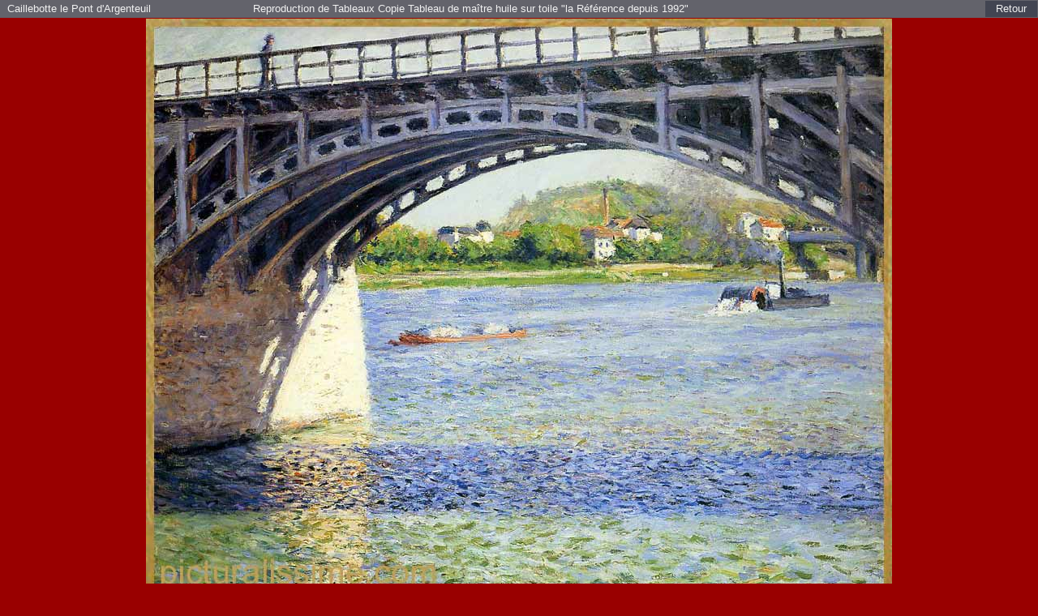

--- FILE ---
content_type: text/html
request_url: https://www.picturalissime.com/g/caillebotte_pont_argenteuil_l.htm
body_size: 1187
content:
<html lang="fr">
<head>
<title>Copie Reproduction de Caillebotte le Pont d'Argenteuil - Picturalissime</title>
<meta name="description" content="Caillebotte le Pont d'Argenteuil - Copie de tableau de Maeticirc;tre, Picturalissime reproduction de tableaux huile sur toile depuis 1992">
<meta HTTP-EQUIV="Content-Type" content="text/html; charset=iso-UTF-8">
<meta name="robots" content="all">
<meta name="viewport" content="width=device-width, initial-scale=1.0">
<meta name="AUTHOR" content="philippe.martinet">
<meta name="copyright" content="Copyright - philippe martinet">
<style>
img {
    max-width: 100%;
    height: auto;
}
</style>
<!-- Global site tag (gtag.js) - Google Ads: 940307492 -->
<script async src="https://www.googletagmanager.com/gtag/js?id=AW-940307492"></script>
<script>
  window.dataLayer = window.dataLayer || [];
  function gtag(){dataLayer.push(arguments);}
  gtag('js', new Date());

  gtag('config', 'AW-940307492');
</script>
<!-- Google Tag Manager -->
<script>(function(w,d,s,l,i){w[l]=w[l]||[];w[l].push({'gtm.start':
new Date().getTime(),event:'gtm.js'});var f=d.getElementsByTagName(s)[0],
j=d.createElement(s),dl=l!='dataLayer'?'etl='+l:'';j.async=true;j.src=
'https://www.googletagmanager.com/gtm.js?id='+i+dl;f.parentNode.insertBefore(j,f);
})(window,document,'script','dataLayer','GTM-5XC9R87');</script>
<!-- End Google Tag Manager -->
</head>
<BODY class="body">
<div align="center">
<table class="standard">
<tr>
<td align="center" width="100%" height="20" bgcolor="#63636B">
<table border="0" cellpadding="0" cellspacing="0" width="100%" height="20" class="h5">
<td>&nbsp; Caillebotte le Pont d'Argenteuil </td><td><a class="lien5" href="../index.htm"> Reproduction de Tableaux Copie Tableau de ma&icirc;tre huile sur toile </a> "la R&eacute;f&eacute;rence depuis 1992" </td><td bgcolor="#424552" valign="middle" align="center"><a class="lien5" href="../caillebotte_pont_ar.htm"> Retour </a></td>
</table>
</td>
</tr>
<tr>
<td valign="middle" align="center"><A HREF="../caillebotte_pont_ar.htm"><img border="0" width="920" height="722" src="../t/caillebotte_pont_argenteuil_l.jpg" alt="Copie Reproduction Caillebotte le pont d'Argenteuil"></a></td>
</tr>
<tr>
<td align="center" width="100%" valign="baseline">
<table border="0" cellpadding="0" cellspacing="0" width="100%" height="25" class="h5"><td align="center"> Copie, Reproduction de tableau de ma&icirc;tre peintes par des artistes de talent dans la tradition picturale, mont&eacute;es sur ch�ssis � cl&eacute;s et vernis. </td></table>
<br>
<table width="96%" height="30" class="h5" style="border:1px solid #cdaa5f;" cellpadding="0" cellspacing="0"><td align="center"> <a href=../reproduction_tableau.htm class="lien5"> Voir les copies de Tableaux Disponibles </a></td></table>
</td>
</tr>
</table>
</div>
</body>
</html>
<link rel="stylesheet" href="../pictu.css">

--- FILE ---
content_type: text/css
request_url: https://www.picturalissime.com/pictu.css
body_size: 575
content:
.body {
	margin: 0;
	background-color: #990000;
}
.standard {
	font-family: Helvetica, Arial, Tahoma;
	font-size: 14px;
	border: 0;
	height: 100%;
	width: 100%;
	padding: 0;
	border-collapse: collapse;
}
.img {
	max-width: 100%;
	height: auto;
}
.logo {
	width: 100%;
	height: 90px;
	margin: 0px;
	padding: 0px;
	border: 0px;
	background-color: 808080;
	border-bottom: 1px solid #9F9F9F;
}
.formulaire {
	width: 350px;
	font-size: 100%;
	color: #F1F1F1;
}
.info-container {
	width: 100%;
    min-height: 10em;
    display: table-cell;
    vertical-align: middle;
	text-align: center;
	margin: 0px;
	padding: 0px;
	background-color: #808080;
}
.line {
	background-color: #9F9F9F;
	height: 1px;
	width: 100%;
}
.info-text {
	margin: 0px 0;
	padding: 3px;
	font-size: 11px;
	color: #ffc95e;
}
.menu {
	display: flex;
	flex-direction: column;
	width: 100%;
	background-color: #7A7A7A;
	padding: 0;
	font-size: 13px;
}
.menu-item {
	display: flex;
	align-items: center;
	padding: 10px 0;
	border-bottom: 1px solid #9F9F9F;
}
.menu-item a {
	text-decoration: none;
	color: white;
	font: H5;
	padding-left: 10px;
}
.menu-item img {
	width: 23px;
	height: 23px;
}
.H1 {
	height: 30px;
	margin-top: 20px;
	text-align: center; 
	font-size: 100%;
	color: #fbe58c;
	text-transform: uppercase;
}
.H2 {
	height: 30px;
	margin-top: 20px;
	margin-bottom: 20px;
	text-align: center; 
	font-size: 90%;
	color: #CFCFCF;
	text-transform: uppercase;
}
.H3 {
	height: 40px;
	width: 96%;
	background-color: #8a8a8a;
	font-size: 100%;
	color: #ffc95e;
	text-transform: uppercase;
}
.H4 {
	width: 96%;
	font-size: 100%;
	color: #F1F1F1;
}
.H5 {
	font-size: 90%;
	color: #F1F1F1;
}
.H6 {
	font-size: 78%;
	color: #ffc95e;
}
.H7 {
	font-size: 100%;
	color: #FFFF00;
}
.lien4 {
	font-size: 100%;
	color: #F1F1F1;
	background-color: transparent;
	TEXT-DECORATION: underline;
}
:hover.lien4 {
	font-size: 100%;
	color: #F1F1F1;
	background-color: transparent;
	TEXT-DECORATION: underline;
}
.lien5 {
	font-size: 100%;
	color: #F1F1F1;
	background-color: transparent;
	TEXT-DECORATION: none;
}
:hover.lien5 {
	font-size: 100%;
	color: #F1F1F1;
	background-color: transparent;
	TEXT-DECORATION: none;
}
.lien7 {
	font-size: 100%;
	color: #FFFF00;
	background-color: transparent;
	TEXT-DECORATION: none;
}
:hover.lien7 {
	font-size: 100%;
	color: #FFFF00;
	background-color: transparent;
	TEXT-DECORATION: none;
}
